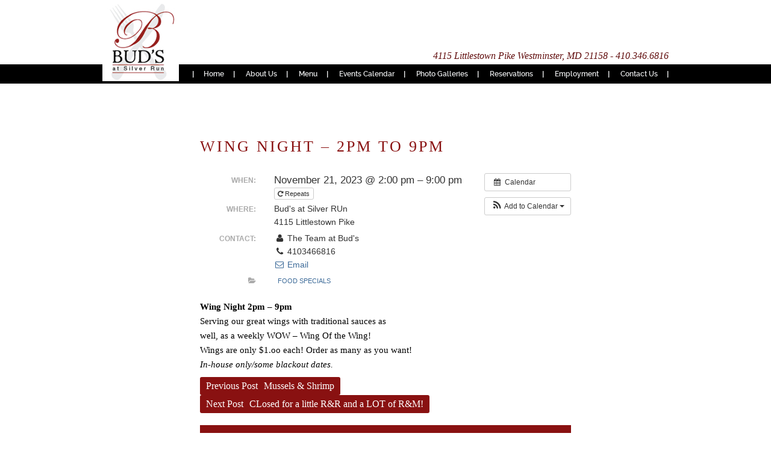

--- FILE ---
content_type: text/html; charset=UTF-8
request_url: https://www.budsatsilverrun.com/event/wing-night/?instance_id=7051
body_size: 9712
content:
<!DOCTYPE html>
<!--[if IE 7]>
<html class="ie ie7" lang="en-US">
<![endif]-->
<!--[if IE 8]>
<html class="ie ie8" lang="en-US">
<![endif]-->
<!--[if !(IE 7) | !(IE 8) ]><!-->
<html lang="en-US">
<!--<![endif]-->
<head>
	<meta charset="UTF-8">
	<meta name="viewport" content="width=device-width">
	<title>Wing Night - 2pm to 9pm - Bud&#039;s at Silver Run</title>
	<link rel="profile" href="https://gmpg.org/xfn/11">
	<link rel="pingback" href="https://www.budsatsilverrun.com/xmlrpc.php">
	
	<link rel="stylesheet" href="https://www.budsatsilverrun.com/wp-content/themes/buds/css/bootstrap.css">
	
	<!--[if lt IE 9]>
	<script src="https://www.budsatsilverrun.com/wp-content/themes/buds/js/html5.js"></script>
	<![endif]-->
	<meta name='robots' content='index, follow, max-image-preview:large, max-snippet:-1, max-video-preview:-1' />
	<style>img:is([sizes="auto" i], [sizes^="auto," i]) { contain-intrinsic-size: 3000px 1500px }</style>
	
	<!-- This site is optimized with the Yoast SEO plugin v26.4 - https://yoast.com/wordpress/plugins/seo/ -->
	<link rel="canonical" href="https://www.budsatsilverrun.com/event/wing-night/" />
	<meta property="og:locale" content="en_US" />
	<meta property="og:type" content="article" />
	<meta property="og:title" content="Wing Night - 2pm to 9pm - Bud&#039;s at Silver Run" />
	<meta property="og:description" content="When:  April 7, 2022 @ 2:00 pm – 9:00 pm     Where:  Bud&#039;s at Silver RUn, 4115 Littlestown Pike   Wing Night 2pm &#8211; 9pm Serving our great wings with traditional sauces as well, as a weekly WOW &#8211; Wing Of the Wing! Wings are only $1.oo each! Order as many as you want! In-houseRead more" />
	<meta property="og:url" content="https://www.budsatsilverrun.com/event/wing-night/" />
	<meta property="og:site_name" content="Bud&#039;s at Silver Run" />
	<meta property="article:modified_time" content="2022-10-18T17:59:35+00:00" />
	<meta name="twitter:label1" content="Est. reading time" />
	<meta name="twitter:data1" content="1 minute" />
	<script type="application/ld+json" class="yoast-schema-graph">{"@context":"https://schema.org","@graph":[{"@type":"WebPage","@id":"https://www.budsatsilverrun.com/event/wing-night/","url":"https://www.budsatsilverrun.com/event/wing-night/","name":"Wing Night - 2pm to 9pm - Bud&#039;s at Silver Run","isPartOf":{"@id":"https://www.budsatsilverrun.com/#website"},"datePublished":"2019-10-11T20:59:42+00:00","dateModified":"2022-10-18T17:59:35+00:00","breadcrumb":{"@id":"https://www.budsatsilverrun.com/event/wing-night/#breadcrumb"},"inLanguage":"en-US","potentialAction":[{"@type":"ReadAction","target":["https://www.budsatsilverrun.com/event/wing-night/"]}]},{"@type":"BreadcrumbList","@id":"https://www.budsatsilverrun.com/event/wing-night/#breadcrumb","itemListElement":[{"@type":"ListItem","position":1,"name":"Home","item":"https://www.budsatsilverrun.com/"},{"@type":"ListItem","position":2,"name":"Events","item":"https://www.budsatsilverrun.com/event/"},{"@type":"ListItem","position":3,"name":"Wing Night &#8211; 2pm to 9pm"}]},{"@type":"WebSite","@id":"https://www.budsatsilverrun.com/#website","url":"https://www.budsatsilverrun.com/","name":"Bud&#039;s at Silver Run","description":"","potentialAction":[{"@type":"SearchAction","target":{"@type":"EntryPoint","urlTemplate":"https://www.budsatsilverrun.com/?s={search_term_string}"},"query-input":{"@type":"PropertyValueSpecification","valueRequired":true,"valueName":"search_term_string"}}],"inLanguage":"en-US"}]}</script>
	<!-- / Yoast SEO plugin. -->


<link rel='dns-prefetch' href='//fonts.googleapis.com' />
<link rel="alternate" type="application/rss+xml" title="Bud&#039;s at Silver Run &raquo; Feed" href="https://www.budsatsilverrun.com/feed/" />
		<!-- This site uses the Google Analytics by ExactMetrics plugin v8.10.1 - Using Analytics tracking - https://www.exactmetrics.com/ -->
		<!-- Note: ExactMetrics is not currently configured on this site. The site owner needs to authenticate with Google Analytics in the ExactMetrics settings panel. -->
					<!-- No tracking code set -->
				<!-- / Google Analytics by ExactMetrics -->
		<script type="text/javascript">
/* <![CDATA[ */
window._wpemojiSettings = {"baseUrl":"https:\/\/s.w.org\/images\/core\/emoji\/16.0.1\/72x72\/","ext":".png","svgUrl":"https:\/\/s.w.org\/images\/core\/emoji\/16.0.1\/svg\/","svgExt":".svg","source":{"concatemoji":"https:\/\/www.budsatsilverrun.com\/wp-includes\/js\/wp-emoji-release.min.js?ver=6.8.3"}};
/*! This file is auto-generated */
!function(s,n){var o,i,e;function c(e){try{var t={supportTests:e,timestamp:(new Date).valueOf()};sessionStorage.setItem(o,JSON.stringify(t))}catch(e){}}function p(e,t,n){e.clearRect(0,0,e.canvas.width,e.canvas.height),e.fillText(t,0,0);var t=new Uint32Array(e.getImageData(0,0,e.canvas.width,e.canvas.height).data),a=(e.clearRect(0,0,e.canvas.width,e.canvas.height),e.fillText(n,0,0),new Uint32Array(e.getImageData(0,0,e.canvas.width,e.canvas.height).data));return t.every(function(e,t){return e===a[t]})}function u(e,t){e.clearRect(0,0,e.canvas.width,e.canvas.height),e.fillText(t,0,0);for(var n=e.getImageData(16,16,1,1),a=0;a<n.data.length;a++)if(0!==n.data[a])return!1;return!0}function f(e,t,n,a){switch(t){case"flag":return n(e,"\ud83c\udff3\ufe0f\u200d\u26a7\ufe0f","\ud83c\udff3\ufe0f\u200b\u26a7\ufe0f")?!1:!n(e,"\ud83c\udde8\ud83c\uddf6","\ud83c\udde8\u200b\ud83c\uddf6")&&!n(e,"\ud83c\udff4\udb40\udc67\udb40\udc62\udb40\udc65\udb40\udc6e\udb40\udc67\udb40\udc7f","\ud83c\udff4\u200b\udb40\udc67\u200b\udb40\udc62\u200b\udb40\udc65\u200b\udb40\udc6e\u200b\udb40\udc67\u200b\udb40\udc7f");case"emoji":return!a(e,"\ud83e\udedf")}return!1}function g(e,t,n,a){var r="undefined"!=typeof WorkerGlobalScope&&self instanceof WorkerGlobalScope?new OffscreenCanvas(300,150):s.createElement("canvas"),o=r.getContext("2d",{willReadFrequently:!0}),i=(o.textBaseline="top",o.font="600 32px Arial",{});return e.forEach(function(e){i[e]=t(o,e,n,a)}),i}function t(e){var t=s.createElement("script");t.src=e,t.defer=!0,s.head.appendChild(t)}"undefined"!=typeof Promise&&(o="wpEmojiSettingsSupports",i=["flag","emoji"],n.supports={everything:!0,everythingExceptFlag:!0},e=new Promise(function(e){s.addEventListener("DOMContentLoaded",e,{once:!0})}),new Promise(function(t){var n=function(){try{var e=JSON.parse(sessionStorage.getItem(o));if("object"==typeof e&&"number"==typeof e.timestamp&&(new Date).valueOf()<e.timestamp+604800&&"object"==typeof e.supportTests)return e.supportTests}catch(e){}return null}();if(!n){if("undefined"!=typeof Worker&&"undefined"!=typeof OffscreenCanvas&&"undefined"!=typeof URL&&URL.createObjectURL&&"undefined"!=typeof Blob)try{var e="postMessage("+g.toString()+"("+[JSON.stringify(i),f.toString(),p.toString(),u.toString()].join(",")+"));",a=new Blob([e],{type:"text/javascript"}),r=new Worker(URL.createObjectURL(a),{name:"wpTestEmojiSupports"});return void(r.onmessage=function(e){c(n=e.data),r.terminate(),t(n)})}catch(e){}c(n=g(i,f,p,u))}t(n)}).then(function(e){for(var t in e)n.supports[t]=e[t],n.supports.everything=n.supports.everything&&n.supports[t],"flag"!==t&&(n.supports.everythingExceptFlag=n.supports.everythingExceptFlag&&n.supports[t]);n.supports.everythingExceptFlag=n.supports.everythingExceptFlag&&!n.supports.flag,n.DOMReady=!1,n.readyCallback=function(){n.DOMReady=!0}}).then(function(){return e}).then(function(){var e;n.supports.everything||(n.readyCallback(),(e=n.source||{}).concatemoji?t(e.concatemoji):e.wpemoji&&e.twemoji&&(t(e.twemoji),t(e.wpemoji)))}))}((window,document),window._wpemojiSettings);
/* ]]> */
</script>
<link rel='stylesheet' id='ai1ec_style-css' href='//www.budsatsilverrun.com/wp-content/plugins/all-in-one-event-calendar/public/themes-ai1ec/vortex/css/ai1ec_parsed_css.css?ver=3.0.0' type='text/css' media='all' />
<style id='wp-emoji-styles-inline-css' type='text/css'>

	img.wp-smiley, img.emoji {
		display: inline !important;
		border: none !important;
		box-shadow: none !important;
		height: 1em !important;
		width: 1em !important;
		margin: 0 0.07em !important;
		vertical-align: -0.1em !important;
		background: none !important;
		padding: 0 !important;
	}
</style>
<link rel='stylesheet' id='wp-block-library-css' href='https://www.budsatsilverrun.com/wp-includes/css/dist/block-library/style.min.css?ver=6.8.3' type='text/css' media='all' />
<style id='classic-theme-styles-inline-css' type='text/css'>
/*! This file is auto-generated */
.wp-block-button__link{color:#fff;background-color:#32373c;border-radius:9999px;box-shadow:none;text-decoration:none;padding:calc(.667em + 2px) calc(1.333em + 2px);font-size:1.125em}.wp-block-file__button{background:#32373c;color:#fff;text-decoration:none}
</style>
<style id='pdfemb-pdf-embedder-viewer-style-inline-css' type='text/css'>
.wp-block-pdfemb-pdf-embedder-viewer{max-width:none}

</style>
<style id='global-styles-inline-css' type='text/css'>
:root{--wp--preset--aspect-ratio--square: 1;--wp--preset--aspect-ratio--4-3: 4/3;--wp--preset--aspect-ratio--3-4: 3/4;--wp--preset--aspect-ratio--3-2: 3/2;--wp--preset--aspect-ratio--2-3: 2/3;--wp--preset--aspect-ratio--16-9: 16/9;--wp--preset--aspect-ratio--9-16: 9/16;--wp--preset--color--black: #000000;--wp--preset--color--cyan-bluish-gray: #abb8c3;--wp--preset--color--white: #ffffff;--wp--preset--color--pale-pink: #f78da7;--wp--preset--color--vivid-red: #cf2e2e;--wp--preset--color--luminous-vivid-orange: #ff6900;--wp--preset--color--luminous-vivid-amber: #fcb900;--wp--preset--color--light-green-cyan: #7bdcb5;--wp--preset--color--vivid-green-cyan: #00d084;--wp--preset--color--pale-cyan-blue: #8ed1fc;--wp--preset--color--vivid-cyan-blue: #0693e3;--wp--preset--color--vivid-purple: #9b51e0;--wp--preset--gradient--vivid-cyan-blue-to-vivid-purple: linear-gradient(135deg,rgba(6,147,227,1) 0%,rgb(155,81,224) 100%);--wp--preset--gradient--light-green-cyan-to-vivid-green-cyan: linear-gradient(135deg,rgb(122,220,180) 0%,rgb(0,208,130) 100%);--wp--preset--gradient--luminous-vivid-amber-to-luminous-vivid-orange: linear-gradient(135deg,rgba(252,185,0,1) 0%,rgba(255,105,0,1) 100%);--wp--preset--gradient--luminous-vivid-orange-to-vivid-red: linear-gradient(135deg,rgba(255,105,0,1) 0%,rgb(207,46,46) 100%);--wp--preset--gradient--very-light-gray-to-cyan-bluish-gray: linear-gradient(135deg,rgb(238,238,238) 0%,rgb(169,184,195) 100%);--wp--preset--gradient--cool-to-warm-spectrum: linear-gradient(135deg,rgb(74,234,220) 0%,rgb(151,120,209) 20%,rgb(207,42,186) 40%,rgb(238,44,130) 60%,rgb(251,105,98) 80%,rgb(254,248,76) 100%);--wp--preset--gradient--blush-light-purple: linear-gradient(135deg,rgb(255,206,236) 0%,rgb(152,150,240) 100%);--wp--preset--gradient--blush-bordeaux: linear-gradient(135deg,rgb(254,205,165) 0%,rgb(254,45,45) 50%,rgb(107,0,62) 100%);--wp--preset--gradient--luminous-dusk: linear-gradient(135deg,rgb(255,203,112) 0%,rgb(199,81,192) 50%,rgb(65,88,208) 100%);--wp--preset--gradient--pale-ocean: linear-gradient(135deg,rgb(255,245,203) 0%,rgb(182,227,212) 50%,rgb(51,167,181) 100%);--wp--preset--gradient--electric-grass: linear-gradient(135deg,rgb(202,248,128) 0%,rgb(113,206,126) 100%);--wp--preset--gradient--midnight: linear-gradient(135deg,rgb(2,3,129) 0%,rgb(40,116,252) 100%);--wp--preset--font-size--small: 13px;--wp--preset--font-size--medium: 20px;--wp--preset--font-size--large: 36px;--wp--preset--font-size--x-large: 42px;--wp--preset--spacing--20: 0.44rem;--wp--preset--spacing--30: 0.67rem;--wp--preset--spacing--40: 1rem;--wp--preset--spacing--50: 1.5rem;--wp--preset--spacing--60: 2.25rem;--wp--preset--spacing--70: 3.38rem;--wp--preset--spacing--80: 5.06rem;--wp--preset--shadow--natural: 6px 6px 9px rgba(0, 0, 0, 0.2);--wp--preset--shadow--deep: 12px 12px 50px rgba(0, 0, 0, 0.4);--wp--preset--shadow--sharp: 6px 6px 0px rgba(0, 0, 0, 0.2);--wp--preset--shadow--outlined: 6px 6px 0px -3px rgba(255, 255, 255, 1), 6px 6px rgba(0, 0, 0, 1);--wp--preset--shadow--crisp: 6px 6px 0px rgba(0, 0, 0, 1);}:where(.is-layout-flex){gap: 0.5em;}:where(.is-layout-grid){gap: 0.5em;}body .is-layout-flex{display: flex;}.is-layout-flex{flex-wrap: wrap;align-items: center;}.is-layout-flex > :is(*, div){margin: 0;}body .is-layout-grid{display: grid;}.is-layout-grid > :is(*, div){margin: 0;}:where(.wp-block-columns.is-layout-flex){gap: 2em;}:where(.wp-block-columns.is-layout-grid){gap: 2em;}:where(.wp-block-post-template.is-layout-flex){gap: 1.25em;}:where(.wp-block-post-template.is-layout-grid){gap: 1.25em;}.has-black-color{color: var(--wp--preset--color--black) !important;}.has-cyan-bluish-gray-color{color: var(--wp--preset--color--cyan-bluish-gray) !important;}.has-white-color{color: var(--wp--preset--color--white) !important;}.has-pale-pink-color{color: var(--wp--preset--color--pale-pink) !important;}.has-vivid-red-color{color: var(--wp--preset--color--vivid-red) !important;}.has-luminous-vivid-orange-color{color: var(--wp--preset--color--luminous-vivid-orange) !important;}.has-luminous-vivid-amber-color{color: var(--wp--preset--color--luminous-vivid-amber) !important;}.has-light-green-cyan-color{color: var(--wp--preset--color--light-green-cyan) !important;}.has-vivid-green-cyan-color{color: var(--wp--preset--color--vivid-green-cyan) !important;}.has-pale-cyan-blue-color{color: var(--wp--preset--color--pale-cyan-blue) !important;}.has-vivid-cyan-blue-color{color: var(--wp--preset--color--vivid-cyan-blue) !important;}.has-vivid-purple-color{color: var(--wp--preset--color--vivid-purple) !important;}.has-black-background-color{background-color: var(--wp--preset--color--black) !important;}.has-cyan-bluish-gray-background-color{background-color: var(--wp--preset--color--cyan-bluish-gray) !important;}.has-white-background-color{background-color: var(--wp--preset--color--white) !important;}.has-pale-pink-background-color{background-color: var(--wp--preset--color--pale-pink) !important;}.has-vivid-red-background-color{background-color: var(--wp--preset--color--vivid-red) !important;}.has-luminous-vivid-orange-background-color{background-color: var(--wp--preset--color--luminous-vivid-orange) !important;}.has-luminous-vivid-amber-background-color{background-color: var(--wp--preset--color--luminous-vivid-amber) !important;}.has-light-green-cyan-background-color{background-color: var(--wp--preset--color--light-green-cyan) !important;}.has-vivid-green-cyan-background-color{background-color: var(--wp--preset--color--vivid-green-cyan) !important;}.has-pale-cyan-blue-background-color{background-color: var(--wp--preset--color--pale-cyan-blue) !important;}.has-vivid-cyan-blue-background-color{background-color: var(--wp--preset--color--vivid-cyan-blue) !important;}.has-vivid-purple-background-color{background-color: var(--wp--preset--color--vivid-purple) !important;}.has-black-border-color{border-color: var(--wp--preset--color--black) !important;}.has-cyan-bluish-gray-border-color{border-color: var(--wp--preset--color--cyan-bluish-gray) !important;}.has-white-border-color{border-color: var(--wp--preset--color--white) !important;}.has-pale-pink-border-color{border-color: var(--wp--preset--color--pale-pink) !important;}.has-vivid-red-border-color{border-color: var(--wp--preset--color--vivid-red) !important;}.has-luminous-vivid-orange-border-color{border-color: var(--wp--preset--color--luminous-vivid-orange) !important;}.has-luminous-vivid-amber-border-color{border-color: var(--wp--preset--color--luminous-vivid-amber) !important;}.has-light-green-cyan-border-color{border-color: var(--wp--preset--color--light-green-cyan) !important;}.has-vivid-green-cyan-border-color{border-color: var(--wp--preset--color--vivid-green-cyan) !important;}.has-pale-cyan-blue-border-color{border-color: var(--wp--preset--color--pale-cyan-blue) !important;}.has-vivid-cyan-blue-border-color{border-color: var(--wp--preset--color--vivid-cyan-blue) !important;}.has-vivid-purple-border-color{border-color: var(--wp--preset--color--vivid-purple) !important;}.has-vivid-cyan-blue-to-vivid-purple-gradient-background{background: var(--wp--preset--gradient--vivid-cyan-blue-to-vivid-purple) !important;}.has-light-green-cyan-to-vivid-green-cyan-gradient-background{background: var(--wp--preset--gradient--light-green-cyan-to-vivid-green-cyan) !important;}.has-luminous-vivid-amber-to-luminous-vivid-orange-gradient-background{background: var(--wp--preset--gradient--luminous-vivid-amber-to-luminous-vivid-orange) !important;}.has-luminous-vivid-orange-to-vivid-red-gradient-background{background: var(--wp--preset--gradient--luminous-vivid-orange-to-vivid-red) !important;}.has-very-light-gray-to-cyan-bluish-gray-gradient-background{background: var(--wp--preset--gradient--very-light-gray-to-cyan-bluish-gray) !important;}.has-cool-to-warm-spectrum-gradient-background{background: var(--wp--preset--gradient--cool-to-warm-spectrum) !important;}.has-blush-light-purple-gradient-background{background: var(--wp--preset--gradient--blush-light-purple) !important;}.has-blush-bordeaux-gradient-background{background: var(--wp--preset--gradient--blush-bordeaux) !important;}.has-luminous-dusk-gradient-background{background: var(--wp--preset--gradient--luminous-dusk) !important;}.has-pale-ocean-gradient-background{background: var(--wp--preset--gradient--pale-ocean) !important;}.has-electric-grass-gradient-background{background: var(--wp--preset--gradient--electric-grass) !important;}.has-midnight-gradient-background{background: var(--wp--preset--gradient--midnight) !important;}.has-small-font-size{font-size: var(--wp--preset--font-size--small) !important;}.has-medium-font-size{font-size: var(--wp--preset--font-size--medium) !important;}.has-large-font-size{font-size: var(--wp--preset--font-size--large) !important;}.has-x-large-font-size{font-size: var(--wp--preset--font-size--x-large) !important;}
:where(.wp-block-post-template.is-layout-flex){gap: 1.25em;}:where(.wp-block-post-template.is-layout-grid){gap: 1.25em;}
:where(.wp-block-columns.is-layout-flex){gap: 2em;}:where(.wp-block-columns.is-layout-grid){gap: 2em;}
:root :where(.wp-block-pullquote){font-size: 1.5em;line-height: 1.6;}
</style>
<link rel='stylesheet' id='grw-public-main-css-css' href='https://www.budsatsilverrun.com/wp-content/plugins/widget-google-reviews/assets/css/public-main.css?ver=6.7' type='text/css' media='all' />
<link rel='stylesheet' id='twentyfourteen-lato-css' href='//fonts.googleapis.com/css?family=Lato%3A300%2C400%2C700%2C900%2C300italic%2C400italic%2C700italic' type='text/css' media='all' />
<link rel='stylesheet' id='genericons-css' href='https://www.budsatsilverrun.com/wp-content/themes/buds/genericons/genericons.css?ver=3.0.2' type='text/css' media='all' />
<link rel='stylesheet' id='twentyfourteen-style-css' href='https://www.budsatsilverrun.com/wp-content/themes/buds/style.css?ver=6.8.3' type='text/css' media='all' />
<!--[if lt IE 9]>
<link rel='stylesheet' id='twentyfourteen-ie-css' href='https://www.budsatsilverrun.com/wp-content/themes/buds/css/ie.css?ver=20131205' type='text/css' media='all' />
<![endif]-->
<link rel='stylesheet' id='newsletter-css' href='https://www.budsatsilverrun.com/wp-content/plugins/newsletter/style.css?ver=9.0.7' type='text/css' media='all' />
<link rel='stylesheet' id='wprmm-style-css' href='https://www.budsatsilverrun.com/wp-content/plugins/easy-restaurant-menu-manager/css/style.css?ver=6.8.3' type='text/css' media='all' />
<link rel='stylesheet' id='wprmm-tooltip-style-css' href='https://www.budsatsilverrun.com/wp-content/plugins/easy-restaurant-menu-manager/css/wprmm-tooltip.css?ver=6.8.3' type='text/css' media='all' />
<link rel='stylesheet' id='wprmm-custom-db-style-css' href='https://www.budsatsilverrun.com/?wprmm-routing=custom-css&#038;ver=1.5.1' type='text/css' media='all' />
<script type="text/javascript" src="https://www.budsatsilverrun.com/?ai1ec_render_js=event.js&amp;is_backend=false&amp;ver=3.0.0" id="ai1ec_requirejs-js"></script>
<script type="text/javascript" src="https://www.budsatsilverrun.com/wp-includes/js/jquery/jquery.min.js?ver=3.7.1" id="jquery-core-js"></script>
<script type="text/javascript" src="https://www.budsatsilverrun.com/wp-includes/js/jquery/jquery-migrate.min.js?ver=3.4.1" id="jquery-migrate-js"></script>
<script type="text/javascript" defer="defer" src="https://www.budsatsilverrun.com/wp-content/plugins/widget-google-reviews/assets/js/public-main.js?ver=6.7" id="grw-public-main-js-js"></script>
<link rel="https://api.w.org/" href="https://www.budsatsilverrun.com/wp-json/" /><link rel="EditURI" type="application/rsd+xml" title="RSD" href="https://www.budsatsilverrun.com/xmlrpc.php?rsd" />
<meta name="generator" content="WordPress 6.8.3" />
<link rel='shortlink' href='https://www.budsatsilverrun.com/?p=622' />
<link rel="alternate" title="oEmbed (JSON)" type="application/json+oembed" href="https://www.budsatsilverrun.com/wp-json/oembed/1.0/embed?url=https%3A%2F%2Fwww.budsatsilverrun.com%2Fevent%2Fwing-night%2F" />
<link rel="alternate" title="oEmbed (XML)" type="text/xml+oembed" href="https://www.budsatsilverrun.com/wp-json/oembed/1.0/embed?url=https%3A%2F%2Fwww.budsatsilverrun.com%2Fevent%2Fwing-night%2F&#038;format=xml" />
<meta property="og:url" content="https://www.budsatsilverrun.com/event/wing-night/?instance_id=7051" />
<meta property="og:title" content="Wing Night - 2pm to 9pm (2023-11-21)" />
<meta property="og:type" content="article" />
<meta property="og:description" content="Wing Night 2pm &amp;#8211; 9pm Serving our great wings with traditional sauces as well, as a weekly WOW &amp;#8211; Wing Of the Wing! Wings are only $1.oo each! Order as many as you want!  In-house only/some blackout dates." />
<meta property="og:image" content="" />
<meta name="twitter:card" content="summary" />
<meta name="twitter:title" content="Wing Night - 2pm to 9pm (2023-11-21)" />
<meta name="twitter:description" content="Wing Night 2pm &amp;#8211; 9pm Serving our great wings with traditional sauces as well, as a weekly WOW &amp;#8211; Wing Of the Wing! Wings are only $1.oo each! Order as many as you want!  In-house only/some blackout dates." />
<meta name="twitter:image" content="" />
		<style type="text/css" id="wp-custom-css">
			/* Fundraiser Buy Tickets button */
#fundraiser-button {
	background-color: #972219 !important;
	color: #ffffff !important;
}

#fundraiser-button:hover {
	background-color: #ffffff !important;
	color: #972219 !important;
}

/* July 4th Holiday Banner */
#holiday-banner {
	padding: 10px 10px;
	text-align: center;
	margin-top: 25px; 
	font-size: 25px;
	color: #ffffff;
	background-color: #891111;
	font-weight: 700;	
}
/* End banner */

/* Gravity Forms submit button styling */
.gform_button {
	background-color: #ffffff;
	color: #972219;
	padding: 10px;
	border-radius: 5px;
}

.gform_button:hover {
	background-color: #972219;
	color: #ffffff;
}
/* End submit buttons styling */

#img {
	width: 100%;
}

/* Menu Link on homepage */
#summerMenu_2021 {
	color: red;
	font-weight: bold;
}

#summerMenu_2021:hover {
	cursor: pointer !important;
	color: #891111;
}

/*
You can add your own CSS here.

Click the help icon above to learn more.
*/
/*
div#find_table{
	color: #ffffff;
}

fieldset.reservation legend {
	color: #ffffff;
}

fieldset.contact legend {
	color: #ffffff;
}


div.rtb-booking-form button {
	color:red;
	padding: 9px;
}
select#rtb-party {
	color: #000000;
}

input#rtb-date {
color: #000000;
}

input#rtb-time {
color: #000000;
}

input#rtb-name {
color: #000000;
}

input#rtb-email {
color: #000000;
}

input#rtb-phone {
color: #000000;
}

input#rtb-notes-birthday-party-anniversary {
color: #000000;
}

*/

div.entry-meta {
	display:none;
}

@media only screen and (max-width: 767px) {
	#new-years-eve {
		width: 100%;
		text-align: center;
	}
}

@media only screen and (max-width: 1291px) {
	.col-md-4 {
		margin-bottom: 15px;
	}
}		</style>
		</head>

<body data-rsssl=1 class="wp-singular ai1ec_event-template-default single single-ai1ec_event postid-622 wp-theme-buds masthead-fixed singular">
	<div id="header">
		<div class="container">
			<div class="row">
				<div class="col-sm-4">
					<h1 id="logo"><a href="https://www.budsatsilverrun.com/"><img src="https://www.budsatsilverrun.com/wp-content/themes/buds/images/logo.jpg" alt="" class="img-responsive"></a></h1>
				</div><!-- col-sm-4 -->
				<div class="col-sm-8">
					<div id="h_phone" class="widget_text">			<div class="textwidget"><p>4115 Littlestown Pike Westminster, MD 21158 - 410.346.6816</p>
</div>
		</div>				</div><!-- col-sm-8 -->
			</div><!-- row -->
		</div><!-- container -->
	</div><!-- header -->
	
	<!-- Docs master nav -->
	<div class="navbar navbar-static-top bs-docs-nav" id="top" role="banner">
		<div class="container">
			<div class="navbar-header">
				<button class="navbar-toggle collapsed" type="button" data-toggle="collapse" data-target=".bs-navbar-collapse">
					<span class="sr-only">Toggle navigation</span>
					<span class="icon-bar"></span>
					<span class="icon-bar"></span>
					<span class="icon-bar"></span>
				</button>
				<a href="#" class="navbar-brand visible-xs">Navigation</a>
			</div><!-- navbar-header -->
			<nav class="collapse navbar-collapse bs-navbar-collapse" role="navigation">
				<div class="menu-main-menu-container"><ul id="menu-main-menu" class="nav navbar-nav"><li id="menu-item-24" class="menu-item menu-item-type-post_type menu-item-object-page menu-item-home menu-item-24"><a href="https://www.budsatsilverrun.com/">Home</a></li>
<li id="menu-item-23" class="menu-item menu-item-type-post_type menu-item-object-page menu-item-23"><a href="https://www.budsatsilverrun.com/us/">About Us</a></li>
<li id="menu-item-58" class="menu-item menu-item-type-post_type menu-item-object-page menu-item-has-children menu-item-58"><a href="https://www.budsatsilverrun.com/menu/">Menu</a>
<ul class="sub-menu">
	<li id="menu-item-1202" class="menu-item menu-item-type-post_type menu-item-object-page menu-item-1202"><a href="https://www.budsatsilverrun.com/menu/">Dining Room</a></li>
	<li id="menu-item-989" class="menu-item menu-item-type-post_type menu-item-object-page menu-item-989"><a href="https://www.budsatsilverrun.com/menu/pub/">Pub</a></li>
</ul>
</li>
<li id="menu-item-21" class="menu-item menu-item-type-post_type menu-item-object-page menu-item-has-children menu-item-21"><a href="https://www.budsatsilverrun.com/events/">Events Calendar</a>
<ul class="sub-menu">
	<li id="menu-item-1239" class="menu-item menu-item-type-post_type menu-item-object-page menu-item-1239"><a href="https://www.budsatsilverrun.com/special-nights/">Special Nights</a></li>
</ul>
</li>
<li id="menu-item-20" class="menu-item menu-item-type-post_type menu-item-object-page menu-item-has-children menu-item-20"><a href="https://www.budsatsilverrun.com/photo-gallery/">Photo Galleries</a>
<ul class="sub-menu">
	<li id="menu-item-135" class="menu-item menu-item-type-post_type menu-item-object-page menu-item-135"><a href="https://www.budsatsilverrun.com/dining-room/">Dining Room</a></li>
	<li id="menu-item-136" class="menu-item menu-item-type-post_type menu-item-object-page menu-item-136"><a href="https://www.budsatsilverrun.com/pub-photos/">Pub Photos</a></li>
	<li id="menu-item-577" class="menu-item menu-item-type-post_type menu-item-object-page menu-item-577"><a href="https://www.budsatsilverrun.com/food-photos/">Food Photos</a></li>
</ul>
</li>
<li id="menu-item-19" class="menu-item menu-item-type-post_type menu-item-object-page menu-item-19"><a href="https://www.budsatsilverrun.com/reservations/">Reservations</a></li>
<li id="menu-item-347" class="menu-item menu-item-type-post_type menu-item-object-page menu-item-347"><a href="https://www.budsatsilverrun.com/employment-at-buds/">Employment</a></li>
<li id="menu-item-18" class="menu-item menu-item-type-post_type menu-item-object-page menu-item-18"><a href="https://www.budsatsilverrun.com/contact-us/">Contact Us</a></li>
</ul></div>			</nav>
		</div><!-- container -->
	</div><!-- navbar -->
<div class="container">
	<div class="row">
		<div id="blog_content">
			<div class="col-sm-7 col-md-8 col-sm-offset-2">
				<div id="inner_content" class="content">
					
<article id="post-622" class="post-622 ai1ec_event type-ai1ec_event status-publish hentry events_categories-food-specials">

	<header class="entry-header">
		
		<h1 class="entry-title">Wing Night &#8211; 2pm to 9pm</h1>		
		<div class="entry-meta">
			<div class="post_date">October 11th, 2019</div>
					</div><!-- .entry-meta -->
	</header><!-- .entry-header -->

		
	<div class="entry-content clearfix">
		
				
		<div class="timely ai1ec-single-event
	ai1ec-event-id-622
	ai1ec-event-instance-id-7051
		">

<a id="ai1ec-event"></a>

<div class="ai1ec-actions">
	<div class="ai1ec-btn-group-vertical ai1ec-clearfix">
		<a class="ai1ec-calendar-link ai1ec-btn ai1ec-btn-default ai1ec-btn-sm
        ai1ec-tooltip-trigger "
    href="https://www.budsatsilverrun.com/calendar/"
    
    data-placement="left"
    title="View all events">
    <i class="ai1ec-fa ai1ec-fa-calendar ai1ec-fa-fw"></i>
    <span class="ai1ec-hidden-xs">Calendar</span>
</a>
	</div>

	<div class="ai1ec-btn-group-vertical ai1ec-clearfix">
							<div class="ai1ec-subscribe-dropdown ai1ec-dropdown ai1ec-btn
	ai1ec-btn-default ai1ec-btn-sm">
	<span role="button" class="ai1ec-dropdown-toggle ai1ec-subscribe"
			data-toggle="ai1ec-dropdown">
		<i class="ai1ec-fa ai1ec-icon-rss ai1ec-fa-lg ai1ec-fa-fw"></i>
		<span class="ai1ec-hidden-xs">
							Add to Calendar
						<span class="ai1ec-caret"></span>
		</span>
	</span>
			<ul class="ai1ec-dropdown-menu ai1ec-pull-right" role="menu">
		<li>
			<a class="ai1ec-tooltip-trigger ai1ec-tooltip-auto" target="_blank"
				data-placement="left" title="Copy this URL for your own Timely calendar or click to add to your rich-text calendar"
				href="http&#x3A;&#x2F;&#x2F;www.budsatsilverrun.com&#x2F;&#x3F;plugin&#x3D;all-in-one-event-calendar&amp;controller&#x3D;ai1ec_exporter_controller&amp;action&#x3D;export_events&amp;ai1ec_post_ids&#x3D;622">
				<i class="ai1ec-fa ai1ec-fa-lg ai1ec-fa-fw ai1ec-icon-timely"></i>
				Add to Timely Calendar
			</a>
		</li>
		<li>
			<a class="ai1ec-tooltip-trigger ai1ec-tooltip-auto" target="_blank"
			  data-placement="left" title="Subscribe to this calendar in your Google Calendar"
			  href="https://www.google.com/calendar/render?cid=http&#x25;3A&#x25;2F&#x25;2Fwww.budsatsilverrun.com&#x25;2F&#x25;3Fplugin&#x25;3Dall-in-one-event-calendar&#x25;26controller&#x25;3Dai1ec_exporter_controller&#x25;26action&#x25;3Dexport_events&#x25;26ai1ec_post_ids&#x25;3D622&#x25;26no_html&#x25;3Dtrue&#x25;26&#x25;26">
				<i class="ai1ec-fa ai1ec-icon-google ai1ec-fa-lg ai1ec-fa-fw"></i>
				Add to Google
			</a>
		</li>
		<li>
			<a class="ai1ec-tooltip-trigger ai1ec-tooltip-auto" target="_blank"
			  data-placement="left" title="Subscribe to this calendar in MS Outlook"
			  href="webcal&#x3A;&#x2F;&#x2F;www.budsatsilverrun.com&#x2F;&#x3F;plugin&#x3D;all-in-one-event-calendar&amp;controller&#x3D;ai1ec_exporter_controller&amp;action&#x3D;export_events&amp;ai1ec_post_ids&#x3D;622&amp;no_html&#x3D;true">
				<i class="ai1ec-fa ai1ec-icon-windows ai1ec-fa-lg ai1ec-fa-fw"></i>
				Add to Outlook
			</a>
		</li>
		<li>
			<a class="ai1ec-tooltip-trigger ai1ec-tooltip-auto" target="_blank"
			  data-placement="left" title="Subscribe to this calendar in Apple Calendar/iCal"
			  href="webcal&#x3A;&#x2F;&#x2F;www.budsatsilverrun.com&#x2F;&#x3F;plugin&#x3D;all-in-one-event-calendar&amp;controller&#x3D;ai1ec_exporter_controller&amp;action&#x3D;export_events&amp;ai1ec_post_ids&#x3D;622&amp;no_html&#x3D;true">
				<i class="ai1ec-fa ai1ec-icon-apple ai1ec-fa-lg ai1ec-fa-fw"></i>
				Add to Apple Calendar
			</a>
		</li>
		<li>
						<a class="ai1ec-tooltip-trigger ai1ec-tooltip-auto"
			  data-placement="left" title="Subscribe to this calendar in another plain-text calendar"
			  href="http&#x3A;&#x2F;&#x2F;www.budsatsilverrun.com&#x2F;&#x3F;plugin&#x3D;all-in-one-event-calendar&amp;controller&#x3D;ai1ec_exporter_controller&amp;action&#x3D;export_events&amp;ai1ec_post_ids&#x3D;622&amp;no_html&#x3D;true">
				<i class="ai1ec-fa ai1ec-icon-calendar ai1ec-fa-fw"></i>
				Add to other calendar
			</a>
		</li>
		<li>
			<a class="ai1ec-tooltip-trigger ai1ec-tooltip-auto"
			  data-placement="left" title=""
			  href="http&#x3A;&#x2F;&#x2F;www.budsatsilverrun.com&#x2F;&#x3F;plugin&#x3D;all-in-one-event-calendar&amp;controller&#x3D;ai1ec_exporter_controller&amp;action&#x3D;export_events&amp;ai1ec_post_ids&#x3D;622&xml=true">
				<i class="ai1ec-fa ai1ec-fa-file-text ai1ec-fa-lg ai1ec-fa-fw"></i>
				Export to XML
			</a>
		</li>
	</ul>
</div>

			</div>

	</div>

			<div class="ai1ec-event-details ai1ec-clearfix">

	<div class="ai1ec-time ai1ec-row">
		<div class="ai1ec-field-label ai1ec-col-sm-3">When:</div>
		<div class="ai1ec-field-value ai1ec-col-sm-9 dt-duration">
			November 21, 2023 @ 2:00 pm – 9:00 pm
							<div class="ai1ec-recurrence ai1ec-btn-group">
		<button class="ai1ec-btn ai1ec-btn-default ai1ec-btn-xs
			ai1ec-tooltip-trigger ai1ec-disabled ai1ec-text-muted"
			data-html="true"
			title="Weekly&#x20;on&#x20;Tuesday,&#x20;forever
									&lt;div&#x20;class&#x3D;&quot;ai1ec-recurrence-exclude&quot;&gt;Excludes&#x3A;&#x20;January&amp;nbsp&#x3B;5,&amp;nbsp&#x3B;2021&#x3B;&#x20;July&amp;nbsp&#x3B;6,&amp;nbsp&#x3B;2021&#x3B;&#x20;January&amp;nbsp&#x3B;4,&amp;nbsp&#x3B;2022&lt;&#x2F;div&gt;">
			<i class="ai1ec-fa ai1ec-fa-repeat"></i>
			Repeats
		</button>

			</div>
		</div>
		<div class="ai1ec-hidden dt-start">2023-11-21T14:00:00-05:00</div>
		<div class="ai1ec-hidden dt-end">2023-11-21T21:00:00-05:00</div>
	</div>

			<div class="ai1ec-location ai1ec-row">
			<div class="ai1ec-field-label ai1ec-col-sm-3">Where:</div>
			<div class="ai1ec-field-value ai1ec-col-sm-9 p-location">
				Bud's at Silver RUn<br />
4115 Littlestown Pike
			</div>
		</div>
	
	
	
			<div class="ai1ec-contact ai1ec-row">
			<div class="ai1ec-field-label ai1ec-col-sm-3">Contact:</div>
			<div class="ai1ec-field-value ai1ec-col-sm-9"><div class="h-card"><div class="ai1ec-contact-name p-name"><i class="ai1ec-fa ai1ec-fa-fw ai1ec-fa-user"></i> The Team at Bud&#039;s</div> <div class="ai1ec-contact-phone p-tel"><i class="ai1ec-fa ai1ec-fa-fw ai1ec-fa-phone"></i> 4103466816</div> <div class="ai1ec-contact-email"><a class="u-email" href="mailto:contact@budsatsilverrun.com"><i class="ai1ec-fa ai1ec-fa-fw ai1ec-fa-envelope-o"></i> Email</a></div> </div></div>
		</div>
	
			<div class="ai1ec-categories ai1ec-row">
			<div class="ai1ec-field-label ai1ec-col-sm-3 ai1ec-col-xs-1">
				<i class="ai1ec-fa ai1ec-fa-folder-open ai1ec-tooltip-trigger"
					title="Categories"></i>
			</div>
			<div class="ai1ec-field-value ai1ec-col-sm-9 ai1ec-col-xs-10">
				<a  class=" ai1ec-category ai1ec-term-id-7 p-category" href="https://www.budsatsilverrun.com/calendar/cat_ids~7/"> Food Specials</a>
			</div>
		</div>
	
	
				
				
	</div>
			
	
</div>
<p><strong>Wing Night 2pm &#8211; 9pm</strong><br />
Serving our great wings with traditional sauces as<br />
well, as a weekly WOW &#8211; Wing Of the Wing!<br />
Wings are only $1.oo each! Order as many as you want!</p>
<p><em>In-house only/some blackout dates.</em></p>
<footer class="timely ai1ec-event-footer">
	</footer>
	</div><!-- .entry-content -->
	
	</article><!-- #post-## -->
	<nav class="navigation post-navigation" role="navigation">
		<h1 class="screen-reader-text">Post navigation</h1>
		<div class="nav-links">
			<a href="https://www.budsatsilverrun.com/event/mussell-shrimp/" rel="prev"><span class="meta-nav">Previous Post</span>Mussels &#038; Shrimp</a><a href="https://www.budsatsilverrun.com/event/closed-for-a-little-rr-and-a-lot-of-rm/" rel="next"><span class="meta-nav">Next Post</span>CLosed for a little R&#038;R and a LOT of R&#038;M!</a>		</div><!-- .nav-links -->
	</nav><!-- .navigation -->
						<div id="find_table" class="clearfix widget_text">			<div class="textwidget"><div id="table_contentx">
<center><h1>Make Your Reservation Today!</h1></center>
<center><script type='text/javascript'
src='//www.opentable.com/widget/reservation/loader?rid=33931&type=standard&theme=standard&iframe=true&domain=com&lang=en-US&newtab=false&ot_source=Restaurant%20website'></script></center>
	</div>

</div>
		</div>				</div><!-- home_content -->
			</div><!-- col-sm-10 -->
			<div class="col-sm-3 col-md-2">
				<div id="blog_sidebar">
									</div><!-- blog_sidebar -->
			</div><!-- col-sm-4 -->
		</div><!-- h_content_outer -->
	</div><!-- row -->
	<div class="row visible-xs">
		<div class="col-sm-12">
			<div id="blog_sidebar">
				<div id="find_table" class="clearfix widget_text">			<div class="textwidget"><div id="table_contentx">
<center><h1>Make Your Reservation Today!</h1></center>
<center><script type='text/javascript'
src='//www.opentable.com/widget/reservation/loader?rid=33931&type=standard&theme=standard&iframe=true&domain=com&lang=en-US&newtab=false&ot_source=Restaurant%20website'></script></center>
	</div>

</div>
		</div>			</div><!-- blog_sidebar -->
		</div><!-- col-sm-4 -->
	</div><!-- row -->
</div><!-- container -->


	<div id="footer">
		<div class="container">
			<div class="row">
				<div class="col-sm-2 col-md-1">
									</div><!-- col-sm-1 -->
				<div id="text-4" class="col-sm-5 widget_text"><p>Gift Certificates are available 3 ways:</p>			<div class="textwidget"><ul>
	<li>Stop by in person and pick them up,</li>
	<li>Call us and have us mail them for you or,</li>
	<li>Hand delivered to your home or office for free</li>
</ul>
<font color="white"><i>Delivery minimum $200, within a 20 mile radius</i></font>

</div>
		</div><div id="text-6" class="col-sm-5 widget_text">			<div class="textwidget"><p><center><br />
<a href="/blog/">Blog/News</a></strong></div>
<p></center></p>
</div>
		</div>			</div><!-- row -->
		</div><!-- container -->
	</div><!-- footer -->
	
	<script src="https://www.budsatsilverrun.com/wp-content/themes/buds/js/bootstrap.js"></script>
	<script type="speculationrules">
{"prefetch":[{"source":"document","where":{"and":[{"href_matches":"\/*"},{"not":{"href_matches":["\/wp-*.php","\/wp-admin\/*","\/wp-content\/uploads\/*","\/wp-content\/*","\/wp-content\/plugins\/*","\/wp-content\/themes\/buds\/*","\/*\\?(.+)"]}},{"not":{"selector_matches":"a[rel~=\"nofollow\"]"}},{"not":{"selector_matches":".no-prefetch, .no-prefetch a"}}]},"eagerness":"conservative"}]}
</script>
<script type="text/javascript" src="https://www.budsatsilverrun.com/wp-content/plugins/easy-restaurant-menu-manager/js/bootstrap-tooltip.js?ver=2.0.1" id="bootstrap-tooltip-js"></script>
<script type="text/javascript" src="https://www.budsatsilverrun.com/wp-content/plugins/easy-restaurant-menu-manager/js/wprmm.js?ver=1.0.0" id="wprmm-style-js"></script>
<script type="text/javascript" src="https://www.budsatsilverrun.com/wp-content/themes/buds/js/functions.js?ver=20131209" id="twentyfourteen-script-js"></script>
<script type="text/javascript" id="newsletter-js-extra">
/* <![CDATA[ */
var newsletter_data = {"action_url":"https:\/\/www.budsatsilverrun.com\/wp-admin\/admin-ajax.php"};
/* ]]> */
</script>
<script type="text/javascript" src="https://www.budsatsilverrun.com/wp-content/plugins/newsletter/main.js?ver=9.0.7" id="newsletter-js"></script>
</body>
</html>

--- FILE ---
content_type: text/css
request_url: https://www.budsatsilverrun.com/wp-content/themes/buds/style.css?ver=6.8.3
body_size: 3302
content:
/*
Theme Name: Bud's at Silver Run
Theme URI: 
Author: Bud's at Silver Run
Author URI: 
Description: 
Version: 1.0
License: GNU General Public License v2 or later
License URI: http://www.gnu.org/licenses/gpl-2.0.html
Tags: black, green, white, light, dark, two-columns, three-columns, left-sidebar, right-sidebar, fixed-layout, responsive-layout, custom-background, custom-header, custom-menu, editor-style, featured-images, flexible-header, full-width-template, microformats, post-formats, rtl-language-support, sticky-post, theme-options, translation-ready, accessibility-ready
Text Domain: twentyfourteen 

This theme, like WordPress, is licensed under the GPL.
Use it to make something cool, have fun, and share what you've learned with others.
*/

@import url('css/fontface.css');

/*****************************  default  ************************************/

* { margin:0px; padding:0px; outline:none;}
body { font-family: Georgia, Times, "Times New Roman", serif; font-size:16px; color: #000;}
h1 { font-size: 24px; line-height: 26px; margin: 0px; margin-bottom: 12px; font-weight: normal; color: #000;  }
h2 { font-size: 22px; line-height: 24px; margin: 0px; margin-bottom: 12px; font-weight: normal; color: #000; }
h3 { font-size: 20px; line-height: 22px; margin: 0px; margin-bottom: 10px; font-weight: normal; color: #000; }
h4 { font-size: 18px; line-height: 20px; margin: 0px; margin-bottom: 8px; font-weight: normal; color: #000; }
h5 { font-size: 15px; line-height: 18px; margin: 0px; margin-bottom: 7px; font-weight: normal; color: #000; }
p { font-size: 16px; line-height: 25px; margin:0px; padding-bottom: 12px; color: #000; font-family: Georgia, Times, "Times New Roman", serif;}
a { text-decoration: none; }
a:hover { text-decoration: underline; }
img { outline: none; max-width:100%; height:auto;}

ul { margin:0px; padding:0px;}
ul li { margin:0px; padding:0px;}

@media (min-width: 1200px) {
  .container {
    width: 970px;
  }
}

/**************************************************** Header  **************************************************/

#header {}
h1#logo { margin:5px 0 -28px 0; float:left; position: relative; z-index: 9999;}

#h_phone { float:right; padding-top: 80px;}
#h_phone p { font-family: Georgia, Times, "Times New Roman", serif; font-size:16px; font-style:italic; color:#610d0d; padding:0px;}

/************************************************  Nav  ***********************************************/

.navbar { background:#000; min-height:inherit; margin:0px; border:none;}
.navbar ul { float:right; background:url(images/nav_border.png) no-repeat left center;}
.navbar ul li { position:relative; background:url(images/nav_border.png) no-repeat right center;}
.navbar ul li a { font-family: 'ralewaysemibold'; font-size:12px; color:#e9eaeb; height:32px; line-height:32px; padding:0 18px;}
.navbar ul li a:hover, .navbar ul li:hover > a, .navbar ul li.current_page_item > a { color:#F55D5D; background:none;}

.navbar ul ul { display:none;}
.navbar ul li:hover ul { display:block; position:absolute; top:32px; left:0px; list-style:none; background:none;}
.navbar ul ul li { float:none; background:none;}
.navbar ul ul li a { line-height:33px; height:33px; background:#000; display:block; white-space:nowrap; border-bottom:1px solid #2D2D2D;}
.navbar ul ul li a:hover, .navbar ul ul li.current_page_item > a { background:#1A1A1A; text-decoration:none;}




/************************************************  Banner  ********************************************/

#banner {}
#banner img { width:100%;}

/***********************************************  Content  *******************************************/

#home_content { padding: 10px 0;} 
#home_content h1.entry-title { font-size:48px; line-height:35px; margin-bottom:20px;}
#home_content h1.entry-title span { color:#891111; font-style:normal; font-size:20px; text-transform:uppercase; letter-spacing:.3em;}

.content h1 { font-size:35px; color:#000; font-family: Georgia, Times, "Times New Roman", serif; font-style:italic; line-height:38px;}
.content p { padding-bottom: 26px;}
.content p span.sub_title { color:#891111; font-style:italic; font-size:18px;}
.content a { color:#891111;}
.content ul { margin-left:20px;}
.content ul li { font-size: 16px; line-height: 25px; color: #000; font-family: Georgia, Times, "Times New Roman", serif;}


#home_sidebar { padding:86px 0 15px 0;}
#home_sidebar .sidebar_img { margin-bottom:63px;}
#home_sidebar .sidebar_img img { width:100%;}
#home_sidebar .sidebar_img h1 { display:none;}

#find_table { background:#891111; padding:21px 20px 20px 22px;}
#find_table h1 { font-size:24px; font-style:italic; color:#fff; display: inline-block; clear:right; border-top:1px solid #fff; border-bottom:1px solid #fff; padding:10px 15px 10px 0; margin-bottom: 18px;}
#find_table p { color:#f19b9b; font-size:15px; padding-bottom: 22px;}
#find_table p span { color:#fced01; font-weight:bold;}
#find_table p span a { color:#fced01; font-weight:bold;}

#find_table #OT_searchWrapperAll { height: 176px; padding:10px;}
#find_table #OT_searchWrapper { height: 156px;}
#find_table #OT_logo { top: 132px;}
#find_table #OT_logoLink { top: 115px;}

/*******************************************  Footer  *****************************************/

#footer { background:#000; padding:20px 0;}
#footer #f_logo h1.logo_title { display:none;}
#footer p { font-size:14px; font-style:italic; padding:0px; line-height:23px; color:#fff;}
#footer ul { margin-left: 16px;}
#footer ul li { font-size:14px; color:#fff; font-style:italic; font-family: Georgia, Times, "Times New Roman", serif;}


/******************************************  Inner Page  ***************************************/

#inner_content { padding:90px 0 22px 0;}
#inner_content h1.entry-title { color:#891111; font-style:normal; font-size:20px; text-transform:uppercase; letter-spacing:.3em; margin-bottom:15px;}
#inner_content .post_thumbnail { margin-bottom:40px;}

#inner_content h1 { margin-bottom:16px;}

#inner_content #find_table #table_content { width:153px; float:left;}
#inner_content #find_table #OT_searchWrapperAll { width: 404px; float:right;}
#inner_content #find_table h1 { line-height:23px;}
#inner_content #find_table p { line-height: 21px; padding-bottom:0px;}

/*********************************** Menu Manager  **************************************/

.menu_manager {}
.menu_manager .menu_category { border-bottom:2px solid #EAEAEA; margin-bottom:20px;}
.wprmm_menu .menu_manager .menu_item_info h3 { float:none; color: #891111; font-size: 19px;}
.wprmm_menu .menu_manager .menu_item_info .menu_price { float:none; font-size: 14px;}
.wprmm_menu .menu_manager .menu_item_info .second_price { float:none; display:inline-block;}
.wprmm_menu .menu_manager .two-column span.menu_price span.second_price { display:inline-block;}
.wprmm_menu .menu_manager .two-column li.clear { margin-bottom: 16px; /* border-bottom: 1px #F5F5F5 solid;  */width:100%;}
.wprmm_menu .menu_manager .two-column li { width: 46%; margin: 0 4% 15px 0; }

.wprmm_menu .menu_manager .one-column h3 { float:none; color: #891111; font-size: 19px; margin-bottom: 15px; display:inline-block;}
.wprmm_menu .menu_manager .one-column br { display:none;}
.wprmm_menu .menu_manager .one-column p br, .wprmm_menu .menu_manager .one-column table td br { display:inherit;}
.wprmm_menu .menu_manager .one-column table { width:100%;}
.wprmm_menu .menu_manager .one-column table td { vertical-align:top;}



/* Blog 
----------------------------------------------- */
.page-header, .archive-header {
    padding-bottom: 0px;
    margin: 0px 0 20px;
    border-bottom: 1px solid #eee;
}

#blog_content h1.entry-title { color: #891111; font-size: 26px; line-height: 30px; letter-spacing:3px; }

#blog_content article.post, .search #blog_content article.page, .search #blog_content article { border-bottom:1px dashed #ADADAD; padding-bottom:20px; margin-bottom:20px;}

#blog_content h1.archive-title { font-size: 30px;}

#blog_content h2.entry-title { line-height: 35px; margin-bottom: 12px; }
#blog_content h2.entry-title a { color:#333; font-size: 35px; line-height: 38px;}
#blog_content h2.entry-title a:hover { color:#333; text-decoration: underline; }

#blog_content .entry-header .entry-meta { margin-bottom: 12px; }

#blog_content .post_thumb { margin:0 20px 20px 0; float: left; width: 35%;}
#blog_content .post_thumb img { margin: 0 ;}
#blog_content .post_thumbnail { margin: 0 0 20px 0; }
#blog_content .post_thumbnail img { max-width:100%; height:auto; margin: 0px; }
#blog_content .post_date { display:block; margin-bottom:10px; font-size:16px; color: #891111; }

#blog_content .moretag { background: #891111;  border: none; color: #fff; padding: 0px 20px; cursor: pointer; font-size: 16px; display:inline-block; margin:10px 0 0 0; text-decoration:none; float:right; border-radius:6px; height: 35px; line-height: 34px;}
#blog_content .moretag:hover, #blog_content .moretag:focus { text-decoration:none; background:#bf1a1a;}
#blog_content p  { font-size: 15px; line-height: 24px; clear: both; padding-bottom:0;}

#blog_excerpt { clear: both; display: inline-block; width: 60%; }

.entry-meta span { margin-right: 5px;}

body.search #blog_content form.search-form { margin-bottom: 20px;}

body.search #blog_excerpt { width: 100%;}

/******************************* blog sidebar **************************/


.search-form { position:relative; border:1px solid #ccc; border-radius:4px; height:35px; background:#F7F7F7; max-width:300px;}
.search-form input[type="search"] { width: 100%; border:none; background:none; height:35px; padding:0 40px 0px 10px; font-weight:normal;}
.search-form input[type="submit"] { position:absolute; top:0px; right:0px; background:url(http://www.budsatsilverrun.com/wp-content/uploads/2017/06/search_icon.png) no-repeat 5px 6px; border:none; width:35px; height:35px; text-indent:-9999px; font-size:0px;} 



.screen-reader-text { display:none;}
#blog_sidebar { padding-top:90px; }
.b_sidebar { margin-bottom: 30px; }
#blog_sidebar h1 { margin-bottom: 14px; color:#013E7F; font-size: 24px; line-height: 28px; color: #891111;}  
#blog_sidebar ul { list-style: none;}
#blog_sidebar ul li {  padding-left: 18px; background:url(http://www.budsatsilverrun.com/wp-content/uploads/2017/06/sidebar_arrow.png) no-repeat 0px 7px; margin-bottom:10px; font-size: 14px;}
#blog_sidebar ul li a { color: #891111;}


.post-navigation .nav-previous { float:left; background:none !important; padding-left:20px;}
.post-navigation .nav-next { float:right; background:none !important; padding-right:20px;}
.nav-links { margin-bottom:20px;}
.nav-links a { color:#1F1F1F;}
.post-navigation .nav-next .meta-nav, .post-navigation .nav-previous .meta-nav, .navigation a span.meta-nav { color: #fff !important;}
.screen-reader-text { display:none;}

.pagination {}
.pagination .page-numbers{ background: #891111; display: block; float: left; color: #fff; border-radius: 3px; padding: 4px 10px; margin-right: 10px;}
.pagination a.page-numbers:hover,.pagination .page-numbers.current, .navigation a.page-numbers:hover  { background: #bf1a1a; text-decoration: none; color: #fff; }

.navigation .nav-links a { background: #891111; display: inline-block; color: #fff !important; border-radius: 3px; padding: 4px 10px; margin-right: 10px; color: #fff!important;}
.nav-links a span { margin-right: 10px;}
.navigation .nav-links a:hover  { background: #bf1a1a; text-decoration: none; color: #fff; }





@media (min-width: 992px) and (max-width: 1199px) {
	
}
@media (min-width: 768px) and (max-width: 991px) {
	.navbar ul li a { padding: 0 6px;}
	#home_content h1.entry-title { font-size: 40px;}
	#find_table { padding: 21px 15px 63px 15px;}
	#find_table h1 { font-size: 20px;}
	#find_table p { line-height: 21px;}
	#find_table #OT_partySizeLbl { width: 75px; left: -10px;}
	#find_table #OT_partySize { left: 72px;}
	#find_table #OT_dateLbl { width: 75px; left: -10px;}
	#find_table #OT_date { left: 74px;}
	#find_table #OT_timeLbl { left: 146px;}
	#find_table #OT_time { left: 209px;}
	#find_table #OT_submitWrap { left: 189px;}
	#footer p { font-size: 13px;}
	#footer ul li { font-size: 13px;}
	#inner_content #find_table #table_content { width: 110px;}
	#inner_content #find_table #OT_searchWrapperAll { width: 310px;}
	#inner_content #find_table p { font-size: 13px; line-height: 17px;}
	#inner_content #find_table { padding: 21px 15px 16px 15px;}
	.search-form input[type="search"] { font-size: 13px;}
	
}
@media (max-width: 767px) {
	h1#logo { float:none; text-align:center; margin:5px 0 0 0;}
	h1#logo a { display:inline-block; vertical-align:top;}
	#h_phone { float:none; padding:10px 0;}
	#h_phone p { text-align:center;}
	#home_sidebar { padding: 25px 0 15px 0;}
	#home_sidebar .post_thumbnail { margin-bottom: 30px;}
	#f_logo { float:none; text-align:center; margin-bottom:10px;}
	#f_logo a { display:inline-block; vertical-align:top;}
	#footer ul { margin-bottom:20px;}
	#home_content h1.page_title { font-size: 30px;}
	#home_content h1.page_title span { font-size: 17px;}
	#inner_content #find_table #table_content { width:auto; float:none;}
	#inner_content #find_table #OT_searchWrapperAll { width:auto; float:none;}
	#inner_content #find_table p { padding-bottom:22px;}
	#inner_content { padding: 20px 0 22px 0;}
	#blog_content .post_thumb { width: 100%; float: none; margin-right:0;}
	#blog_excerpt {width: 100%; float: none; }
	#blog_sidebar { padding-top: 20px; }
	/*********************  Nav  **************************/
	
	.navbar-brand { font-family: Georgia, Times, "Times New Roman", serif; color:#fff; font-size:18px; height:auto;}
	.navbar-brand:hover { color:#fff;}
	.navbar-toggle .icon-bar { background:#fff;}
	.navbar-toggle { border: 2px solid #FFF; background: #891111;}
	.navbar-header { border-bottom:1px solid #2D2D2D;}
	.navbar-collapse { box-shadow:none; max-height:inherit;}
	.navbar-collapse.in { overflow-y: initial;}
	.navbar ul { /*margin:0px -15px*/ margin-top:0px; margin-bottom:0px; float:none; background:none;}
	.navbar ul li { background:none;}
	.navbar ul li a { background:#000; border-bottom:1px solid #2D2D2D;}
	.navbar ul li a:hover, .navbar ul li:hover > a { background:#2D2D2D;}
	.navbar ul li:hover ul { position:relative; top:0px;}
	.navbar ul ul li a { padding-left: 50px;}
	
}
@media (max-width: 500px) {
	
}
@media (max-width: 480px) {
	#find_table #OT_searchWrapperAll { height: 247px;}
	#find_table #OT_searchWrapper { height: 220px;}
	#find_table #OT_searchWrapper dl { top: 18px;}
	#find_table #OT_timeLbl { top: 95px; left: 55px;}
	#find_table #OT_time { top: 96px; left: 118px;}
	#find_table #OT_submitWrap { top: 130px; left: 66px;}
	#find_table #OT_logoLink { top: 190px;}
	#find_table #OT_logo { top: 212px;}
	#OT_searchWrapper .OT_feedTitle { margin: 12px 0px 1px 15px;}
	#find_table h1 { font-size: 15px;}
	.content h1 { font-size:25px; line-height: 30px;}
	.wprmm_menu .menu_manager .two-column li { width:100%; margin:0 0 15px 0;}
	
	
}




















--- FILE ---
content_type: text/css
request_url: https://www.budsatsilverrun.com/wp-content/plugins/easy-restaurant-menu-manager/css/style.css?ver=6.8.3
body_size: 661
content:
/*  Restaurant Frontend Style
----------------------------------------------------------*/
.wprmm_menu {width: 100%; margin:10px 0;}
.wprmm_menu .menu_manager h2 {margin-bottom: 15px;}
.wprmm_menu .two-column h3 {
  float: left;
  margin: 0 0 0 0;
  padding: 0;
}
.wprmm_menu .one-column h3 {
  float: left;
  margin: 0 0 0 0;
  padding: 0;
}
.wprmm_menu .menu_manager p {
  margin: 0;
  padding: 0;
}
.wprmm_menu p.menu_category_desc {
  margin-bottom: 10px;
  /*font-weight: bold;*/
  font-style:italic;
}
.wprmm_menu p.menu_desc {
  margin-bottom: 10px;
  /*font-weight: bold;*/
  font-style:italic;
}
.wprmm_menu .clear{clear:both;height:0;width:0;float:none;}

/*  Item List - Default 1 Column
----------------------------------------------------------*/
.wprmm_menu .one-column .menu_item_info{}
.wprmm_menu .one-column h3 {
  float: none;
  display:inline;
  margin: 0 0 0 0;
  padding: 0;
}
.wprmm_menu .menu_manager ul {
  list-style: none !important;
  padding: 0;
  margin: 0;
  text-align: left;
}
.wprmm_menu .menu_item_name {
  float: left;
}
.wprmm_menu .menu_price {
  float: right;
  font-style: italic;
}
.wprmm_menu .menu_icons {
  float:right;
}
.wprmm_menu img.menu_thumb {
  float: right;
  margin-left: 5px;
  max-width:100px;
  padding:none;
}
.wprmm_menu .one-column img.menu_thumb{
  float: left;
  margin: 5px 10px 10px 0;
}
.wprmm_menu .two-column li {
  width:48%;
  margin: 0 2% 15px 0;
  padding: 0;
  float: left;
}
.wprmm_menu .one-column li {
  margin: 0 0 15px 0;
  padding: 0;
}
.wprmm_menu .menu_item_info:after {
  content: ".";
  display: block;
  height: 0;
  clear: both;
  visibility: hidden;
}

/* second price */
.wprmm_menu .one-column span.menu_price span.second_price{
  padding-left:5px;
}
.wprmm_menu .two-column span.menu_price span.second_price{
  display:block;
}

/*  Item List - 2 Column
----------------------------------------------------------*/
.wprmm_menu ul.two-column, .wprmm_menu ul.two-column li{list-style:none !important;}
.wprmm_menu .two-column li.clear{clear:both;height:0;width:0;float:none;padding:0;margin:0; list-style:none !important;}


/*  Menu Item Icons
-----------------------------------------------------------*/
.wprmm_menu ul li span.menu_price {
  min-width:16px;min-height:16px;
  padding-top:0;
}
.wprmm_menu ul li span.specialty {
  background:transparent url('../images/trophy.png') 0 4px no-repeat;
  padding-left:20px;
}
.wprmm_menu ul li span.spicy {
  background:transparent url('../images/pepper.png') 0 4px no-repeat;
  padding-left:20px;
}


/* Item List - 1 & 2 column Twitter Bootstrap
-----------------------------------------------------------*/

/* Fix for Fluid Row left margin */
.wprmm_menu .row-fluid .odd {
  margin-left: 0 !important; 
}

.wprmm_menu .span6 .second_price, .wprmm_menu .span12 .second_price{
  padding-left: 5px;  
}


/* Item List - 1 & 2 column Zurb Foundation
-----------------------------------------------------------*/
.wprmm_menu .twelve .second_price, .wprmm_menu .twelve .second_price{
  padding-left: 5px;  
}

.wprmm_menu .six .second_price, .wprmm_menu .six .second_price{
  padding-left: 5px;  
}


--- FILE ---
content_type: text/css
request_url: https://www.budsatsilverrun.com/wp-content/themes/buds/css/fontface.css
body_size: 84
content:

@font-face {
    font-family: 'ralewaysemibold';
    src: url('../fonts/raleway-semibold/raleway-semibold-webfont.eot');
    src: url('../fonts/raleway-semibold/raleway-semibold-webfont.eot?#iefix') format('embedded-opentype'),
         url('../fonts/raleway-semibold/raleway-semibold-webfont.woff2') format('woff2'),
         url('../fonts/raleway-semibold/raleway-semibold-webfont.woff') format('woff'),
         url('../fonts/raleway-semibold/raleway-semibold-webfont.ttf') format('truetype'),
         url('../fonts/raleway-semibold/raleway-semibold-webfont.svg#ralewaysemibold') format('svg');
    font-weight: normal;
    font-style: normal;
}